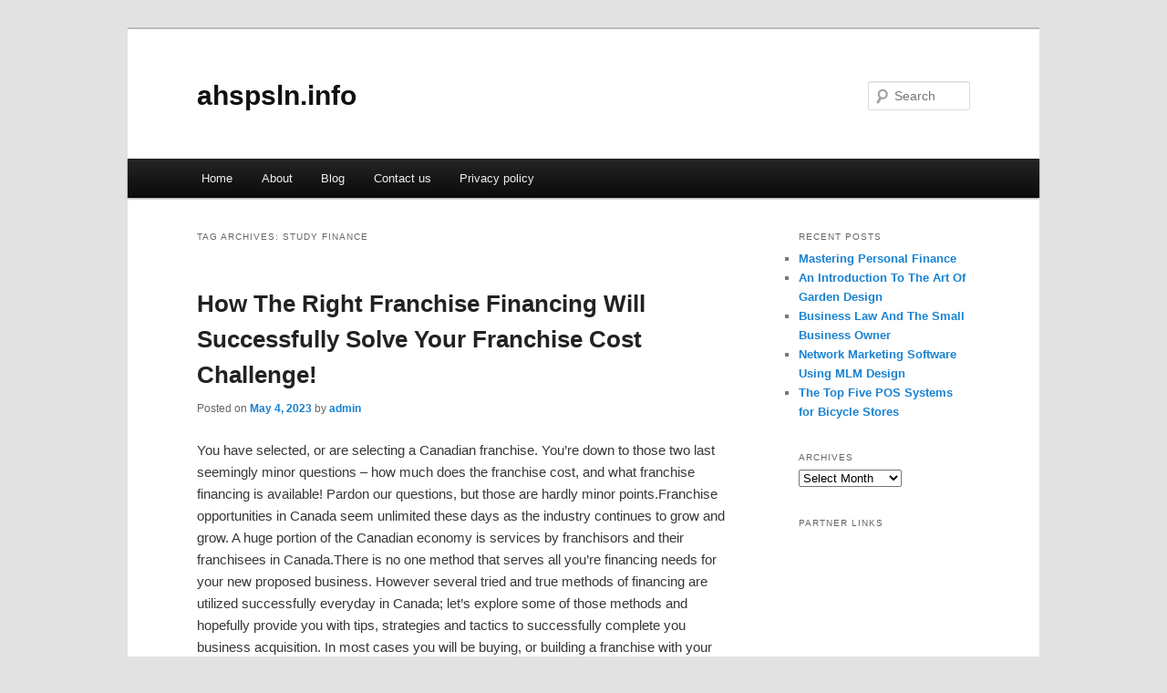

--- FILE ---
content_type: text/html; charset=UTF-8
request_url: http://ahspsln.info/tag/study-finance/
body_size: 4931
content:
<!DOCTYPE html>
<!--[if IE 6]>
<html id="ie6" dir="ltr" lang="en-US">
<![endif]-->
<!--[if IE 7]>
<html id="ie7" dir="ltr" lang="en-US">
<![endif]-->
<!--[if IE 8]>
<html id="ie8" dir="ltr" lang="en-US">
<![endif]-->
<!--[if !(IE 6) & !(IE 7) & !(IE 8)]><!-->
<html dir="ltr" lang="en-US">
<!--<![endif]-->
<head>
<meta charset="UTF-8" />
<meta name="viewport" content="width=device-width" />
<title>study finance | ahspsln.info</title>
<link rel="profile" href="http://gmpg.org/xfn/11" />
<link rel="stylesheet" type="text/css" media="all" href="http://ahspsln.info/wp-content/themes/DMC/style.css" />
<link rel="pingback" href="http://ahspsln.info/xmlrpc.php" />
<!--[if lt IE 9]>
<script src="http://ahspsln.info/wp-content/themes/DMC/js/html5.js" type="text/javascript"></script>
<![endif]-->
<link rel="alternate" type="application/rss+xml" title="ahspsln.info &raquo; Feed" href="http://ahspsln.info/feed/" />
<link rel="alternate" type="application/rss+xml" title="ahspsln.info &raquo; Comments Feed" href="http://ahspsln.info/comments/feed/" />
<link rel="alternate" type="application/rss+xml" title="ahspsln.info &raquo; study finance Tag Feed" href="http://ahspsln.info/tag/study-finance/feed/" />
<link rel="EditURI" type="application/rsd+xml" title="RSD" href="http://ahspsln.info/xmlrpc.php?rsd" />
<link rel="wlwmanifest" type="application/wlwmanifest+xml" href="http://ahspsln.info/wp-includes/wlwmanifest.xml" /> 
<link rel='index' title='ahspsln.info' href='http://ahspsln.info/' />
<meta name="generator" content="WordPress 3.1.3" />
</head>

<body class="archive tag tag-study-finance tag-171 two-column right-sidebar">
<div id="page" class="hfeed">
	<header id="branding" role="banner">
			<hgroup>
				<h1 id="site-title"><span><a href="http://ahspsln.info/" rel="home">ahspsln.info</a></span></h1>
				<h2 id="site-description"></h2>
			</hgroup>


								<form method="get" id="searchform" action="http://ahspsln.info/">
		<label for="s" class="assistive-text">Search</label>
		<input type="text" class="field" name="s" id="s" placeholder="Search" />
		<input type="submit" class="submit" name="submit" id="searchsubmit" value="Search" />
	</form>
			
			<nav id="access" role="navigation">
				<h3 class="assistive-text">Main menu</h3>
								<div class="skip-link"><a class="assistive-text" href="#content">Skip to primary content</a></div>
									<div class="skip-link"><a class="assistive-text" href="#secondary">Skip to secondary content</a></div>
												<div class="menu"><ul><li ><a href="http://ahspsln.info/" title="Home">Home</a></li><li class="page_item page-item-6"><a href="http://ahspsln.info/about/" title="About">About</a></li><li class="page_item page-item-7"><a href="http://ahspsln.info/blog/" title="Blog">Blog</a></li><li class="page_item page-item-8"><a href="http://ahspsln.info/contact-us/" title="Contact us">Contact us</a></li><li class="page_item page-item-21"><a href="http://ahspsln.info/privacy-policy/" title="Privacy policy">Privacy policy</a></li></ul></div>
			</nav><!-- #access -->
	</header><!-- #branding -->


	<div id="main">

		<section id="primary">
			<div id="content" role="main">

			
				<header class="page-header">
					<h1 class="page-title">Tag Archives: <span>study finance</span></h1>

									</header>

				
								
					
	<article id="post-65" class="post-65 post type-post status-publish format-standard hentry category-finance tag-abc-finance tag-alan-kohler-finance-report tag-basic-finance tag-business-and-finance tag-finance-2 tag-finance-basics tag-finance-books tag-finance-comics tag-finance-degree tag-finance-kya-hai tag-finance-major tag-finance-meaning tag-finance-news tag-finance-report tag-finance-stock tag-finance-update tag-future-of-finance tag-kohler-finance tag-learn-finance tag-personal-finance tag-public-finance tag-study-finance tag-types-of-finance tag-what-is-finance tag-yahoo-finance">
		<header class="entry-header">
						<h1 class="entry-title"><a href="http://ahspsln.info/how-the-right-franchise-financing-will-successfully-solve-your-franchise-cost-challenge/" rel="bookmark">How The Right Franchise Financing Will Successfully Solve Your Franchise Cost Challenge!</a></h1>
			
						<div class="entry-meta">
				<span class="sep">Posted on </span><a href="http://ahspsln.info/how-the-right-franchise-financing-will-successfully-solve-your-franchise-cost-challenge/" title="4:59 am" rel="bookmark"><time class="entry-date" datetime="2023-05-04T04:59:45+00:00">May 4, 2023</time></a><span class="by-author"> <span class="sep"> by </span> <span class="author vcard"><a class="url fn n" href="http://ahspsln.info/author/admin/" title="View all posts by admin" rel="author">admin</a></span></span>			</div><!-- .entry-meta -->
			
					</header><!-- .entry-header -->

				<div class="entry-content">
			<p>				You have selected, or are selecting a Canadian franchise. You&#8217;re down to those two last seemingly minor questions &#8211; how much does the franchise cost, and what franchise financing is available! Pardon our questions, but those are hardly minor points.Franchise opportunities in Canada seem unlimited these days as the industry continues to grow and grow. A huge portion of the Canadian economy is services by franchisors and their franchisees in Canada.There is no one method that serves all you&#8217;re financing needs for your new proposed business. However several tried and true methods of financing are utilized successfully everyday in Canada; let&#8217;s explore some of those methods and hopefully provide you with tips, strategies and tactics to successfully complete you business acquisition. In most cases you will be buying, or building a franchise with your franchisor partner, in some instances you are negotiating with an existing franchisee to purchase their business. Both of these scenarios are financed differently.In the case of purchasing an existing franchise a more formulaic approach is available to you. The basic process involves negotiating a fair price around the business, validating the financial statements of the owner, and, more often than not, obtaining an appraisal of any of the hard assets and leaseholds of the business. The appraisal value is a key point in your overall financing strategy. We also caution business clients to take some time to &#8216; normalize&#8217; the financial statements of the existing business. This is what even sophisticated financial analysts do when they are looking at a merger or acquisition type scenario. The process simply involves taking a look at all the costs and expenses and eliminating those that might not be relevant as you move the new business forward.Quick example on the above: Previous owner is taking 80,000.00 out in salary; you feel you can continue with a 50k salary &#8211; that obviously allows you to put 30k of profit and cash flow back into your business assumptions. You might well want to utilize the services of a trusted, credible and experienced financial advisor who can assist you in this area if you are a non- financial type!The most common method of financing a franchise in Canada, existing or new, is a BIL.Great says our clients, now what is that?! It&#8217;s the technical name for the Canadian governments Small Business Financing program, and it provides up to 350k in financing for your business. Sounds great, right?The challenge our clients face is typically understanding the criteria of the program, how it works, what information and back up is required to process a financing, and what other types of financing might compliment this proven and popular strategy. (We have found equipment financing or leasing to be a great add on complement to the government loan strategy)Franchise financing around the franchise cost should not be viewed as coming from your franchisor, they are in the business of building their empire, not financing yours! That is a common misconception among clients.However, in the case of purchasing an existing franchise you may well want to negotiate at least a nominal (or greater if you can!) vendor take back to compliment the overall financing. It&#8217;s a great strategy that motivates you and the current franchisee to work together to continue the success of the business.Our final point and tip around franchise cost is clearly to assess what your own investment will be in the business. Typically franchise lenders are looking to get a very reasonable owner equity or down payment on the transaction, which is of course relative to the size of the business you are buying or starting.Speak to a trusted Canadian business financing advisor to ensure you have a clear strategy and a solid plan to finance your entrepreneurial vision.			</p>
<div class="mads-block"></div>					</div><!-- .entry-content -->
		
		<footer class="entry-meta">
												<span class="cat-links">
				<span class="entry-utility-prep entry-utility-prep-cat-links">Posted in</span> <a href="http://ahspsln.info/category/finance/" title="View all posts in Finance" rel="category tag">Finance</a>			</span>
															<span class="sep"> | </span>
							<span class="tag-links">
				<span class="entry-utility-prep entry-utility-prep-tag-links">Tagged</span> <a href="http://ahspsln.info/tag/abc-finance/" rel="tag">abc finance</a>, <a href="http://ahspsln.info/tag/alan-kohler-finance-report/" rel="tag">alan kohler finance report</a>, <a href="http://ahspsln.info/tag/basic-finance/" rel="tag">basic finance</a>, <a href="http://ahspsln.info/tag/business-and-finance/" rel="tag">business and finance</a>, <a href="http://ahspsln.info/tag/finance-2/" rel="tag">finance</a>, <a href="http://ahspsln.info/tag/finance-basics/" rel="tag">finance basics</a>, <a href="http://ahspsln.info/tag/finance-books/" rel="tag">finance books</a>, <a href="http://ahspsln.info/tag/finance-comics/" rel="tag">finance comics</a>, <a href="http://ahspsln.info/tag/finance-degree/" rel="tag">finance degree</a>, <a href="http://ahspsln.info/tag/finance-kya-hai/" rel="tag">finance kya hai</a>, <a href="http://ahspsln.info/tag/finance-major/" rel="tag">finance major</a>, <a href="http://ahspsln.info/tag/finance-meaning/" rel="tag">finance meaning</a>, <a href="http://ahspsln.info/tag/finance-news/" rel="tag">finance news</a>, <a href="http://ahspsln.info/tag/finance-report/" rel="tag">finance report</a>, <a href="http://ahspsln.info/tag/finance-stock/" rel="tag">finance stock</a>, <a href="http://ahspsln.info/tag/finance-update/" rel="tag">finance update</a>, <a href="http://ahspsln.info/tag/future-of-finance/" rel="tag">future of finance</a>, <a href="http://ahspsln.info/tag/kohler-finance/" rel="tag">kohler finance</a>, <a href="http://ahspsln.info/tag/learn-finance/" rel="tag">learn finance</a>, <a href="http://ahspsln.info/tag/personal-finance/" rel="tag">personal finance</a>, <a href="http://ahspsln.info/tag/public-finance/" rel="tag">public finance</a>, <a href="http://ahspsln.info/tag/study-finance/" rel="tag">study finance</a>, <a href="http://ahspsln.info/tag/types-of-finance/" rel="tag">types of finance</a>, <a href="http://ahspsln.info/tag/what-is-finance/" rel="tag">what is finance</a>, <a href="http://ahspsln.info/tag/yahoo-finance/" rel="tag">yahoo finance</a>			</span>
						
			
					</footer><!-- .entry-meta -->
	</article><!-- #post-65 -->

				
				
			
			</div><!-- #content -->
		</section><!-- #primary -->

		<div id="secondary" class="widget-area" role="complementary">
					<aside id="recent-posts-3" class="widget widget_recent_entries">		<h3 class="widget-title">Recent Posts</h3>		<ul>
				<li><a href="http://ahspsln.info/mastering-personal-finance/" title="Mastering Personal Finance">Mastering Personal Finance</a></li>
				<li><a href="http://ahspsln.info/an-introduction-to-the-art-of-garden-design/" title="An Introduction To The Art Of Garden Design">An Introduction To The Art Of Garden Design</a></li>
				<li><a href="http://ahspsln.info/business-law-and-the-small-business-owner/" title="Business Law And The Small Business Owner">Business Law And The Small Business Owner</a></li>
				<li><a href="http://ahspsln.info/network-marketing-software-using-mlm-design/" title="Network Marketing Software Using MLM Design">Network Marketing Software Using MLM Design</a></li>
				<li><a href="http://ahspsln.info/the-top-five-pos-systems-for-bicycle-stores/" title="The Top Five POS Systems for Bicycle Stores">The Top Five POS Systems for Bicycle Stores</a></li>
				</ul>
		</aside><aside id="archives-3" class="widget widget_archive"><h3 class="widget-title">Archives</h3>		<select name="archive-dropdown" onchange='document.location.href=this.options[this.selectedIndex].value;'> <option value="">Select Month</option> 	<option value='http://ahspsln.info/2024/01/'> January 2024 </option>
	<option value='http://ahspsln.info/2023/05/'> May 2023 </option>
	<option value='http://ahspsln.info/2022/11/'> November 2022 </option>
	<option value='http://ahspsln.info/2022/01/'> January 2022 </option>
	<option value='http://ahspsln.info/2021/12/'> December 2021 </option>
	<option value='http://ahspsln.info/2021/10/'> October 2021 </option>
	<option value='http://ahspsln.info/2021/02/'> February 2021 </option>
	<option value='http://ahspsln.info/2021/01/'> January 2021 </option>
	<option value='http://ahspsln.info/2020/12/'> December 2020 </option>
	<option value='http://ahspsln.info/2020/07/'> July 2020 </option>
	<option value='http://ahspsln.info/2020/05/'> May 2020 </option>
	<option value='http://ahspsln.info/2020/03/'> March 2020 </option>
 </select>
</aside><aside id="execphp-5" class="widget widget_execphp"><h3 class="widget-title">Partner Links</h3>			<div class="execphpwidget"></div>
		</aside><aside id="execphp-4" class="widget widget_execphp">			<div class="execphpwidget"></div>
		</aside>		</div><!-- #secondary .widget-area -->
<!-- wmm d -->
	</div><!-- #main -->

	<footer id="colophon" role="contentinfo">

			

			<div id="site-generator">
								<center/>
<!-- begin footer -->

<div id="footer">Copyright &copy; 2026 <a href="http://ahspsln.info" title="ahspsln.info">ahspsln.info</a> - All rights reserved

  <div id="credit"></div>
</div>
</div>
<script defer src="https://static.cloudflareinsights.com/beacon.min.js/vcd15cbe7772f49c399c6a5babf22c1241717689176015" integrity="sha512-ZpsOmlRQV6y907TI0dKBHq9Md29nnaEIPlkf84rnaERnq6zvWvPUqr2ft8M1aS28oN72PdrCzSjY4U6VaAw1EQ==" data-cf-beacon='{"version":"2024.11.0","token":"99a55dea39104e91bbbfd24dc29cb472","r":1,"server_timing":{"name":{"cfCacheStatus":true,"cfEdge":true,"cfExtPri":true,"cfL4":true,"cfOrigin":true,"cfSpeedBrain":true},"location_startswith":null}}' crossorigin="anonymous"></script>
</body></html>
			</div>
	</footer><!-- #colophon -->
</div><!-- #page -->


</body>
</html>